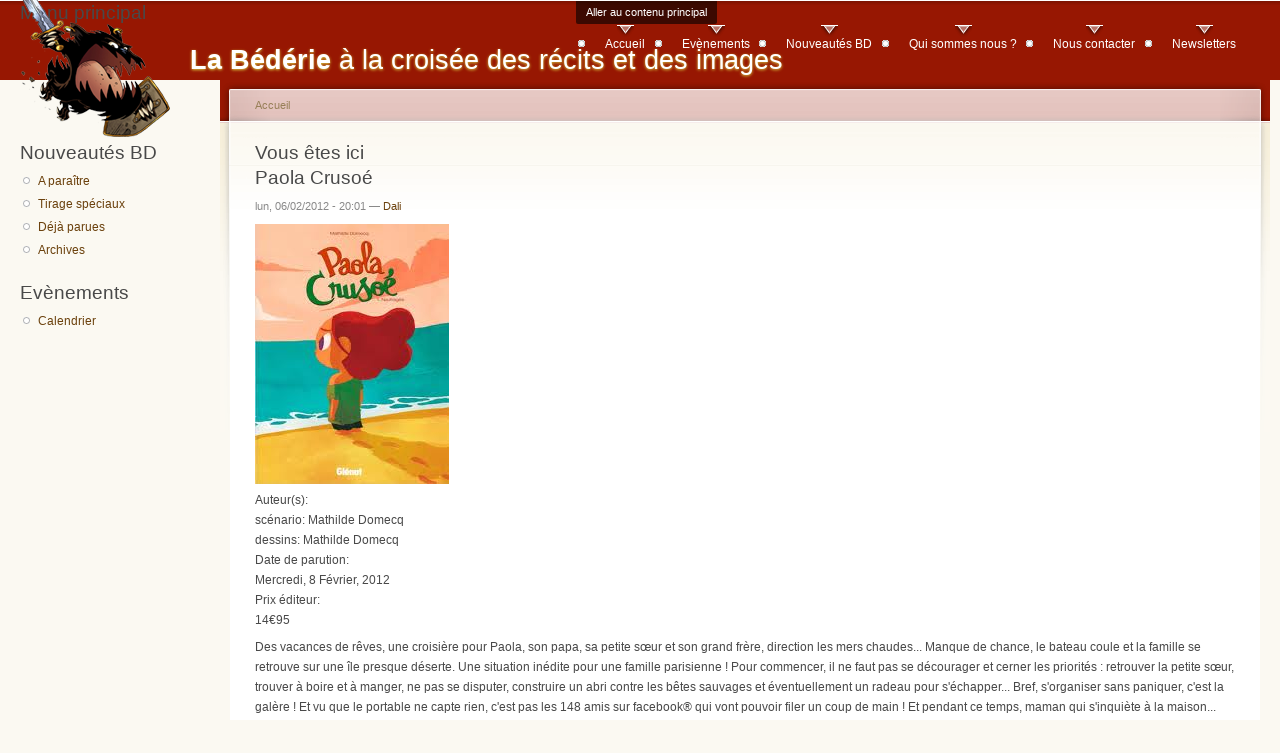

--- FILE ---
content_type: text/html; charset=utf-8
request_url: http://www.la-bederie.com/fichesbd/paola-crusoe
body_size: 6536
content:
<!DOCTYPE html PUBLIC "-//W3C//DTD XHTML+RDFa 1.0//EN"
  "http://www.w3.org/MarkUp/DTD/xhtml-rdfa-1.dtd">
<html xmlns="http://www.w3.org/1999/xhtml" xml:lang="fr" version="XHTML+RDFa 1.0" dir="ltr">

<head profile="http://www.w3.org/1999/xhtml/vocab">
  <meta http-equiv="Content-Type" content="text/html; charset=utf-8" />
<meta name="Generator" content="Drupal 7 (http://drupal.org)" />
<link rel="canonical" href="http://www.la-bederie.com/fichesbd/paola-crusoe" />
<link rel="canonical" href="/fichesbd/paola-crusoe" />
<link rel="shortlink" href="/node/516" />
<script src="https://www.google.com/recaptcha/api.js?hl=fr" async="async" defer="defer"></script>
<link rel="shortcut icon" href="http://www.la-bederie.com/sites/default/files/favicon.ico" type="image/vnd.microsoft.icon" />
  <title>Paola Crusoé | La Bédérie</title>
  <style type="text/css" media="all">
@import url("http://www.la-bederie.com/modules/system/system.base.css?t48ayq");
@import url("http://www.la-bederie.com/modules/system/system.menus.css?t48ayq");
@import url("http://www.la-bederie.com/modules/system/system.messages.css?t48ayq");
@import url("http://www.la-bederie.com/modules/system/system.theme.css?t48ayq");
</style>
<style type="text/css" media="all">
@import url("http://www.la-bederie.com/misc/ui/jquery.ui.core.css?t48ayq");
@import url("http://www.la-bederie.com/misc/ui/jquery.ui.theme.css?t48ayq");
@import url("http://www.la-bederie.com/misc/ui/jquery.ui.resizable.css?t48ayq");
@import url("http://www.la-bederie.com/misc/ui/jquery.ui.button.css?t48ayq");
@import url("http://www.la-bederie.com/misc/ui/jquery.ui.dialog.css?t48ayq");
@import url("http://www.la-bederie.com/sites/all/modules/media/css/media.css?t48ayq");
</style>
<style type="text/css" media="all">
@import url("http://www.la-bederie.com/modules/comment/comment.css?t48ayq");
@import url("http://www.la-bederie.com/sites/all/modules/date/date_repeat_field/date_repeat_field.css?t48ayq");
@import url("http://www.la-bederie.com/modules/field/theme/field.css?t48ayq");
@import url("http://www.la-bederie.com/modules/node/node.css?t48ayq");
@import url("http://www.la-bederie.com/modules/poll/poll.css?t48ayq");
@import url("http://www.la-bederie.com/modules/search/search.css?t48ayq");
@import url("http://www.la-bederie.com/modules/user/user.css?t48ayq");
@import url("http://www.la-bederie.com/sites/all/modules/calendar/css/calendar_multiday.css?t48ayq");
@import url("http://www.la-bederie.com/sites/all/modules/views/css/views.css?t48ayq");
@import url("http://www.la-bederie.com/sites/all/modules/media/modules/media_wysiwyg/css/media_wysiwyg.base.css?t48ayq");
</style>
<style type="text/css" media="all">
@import url("http://www.la-bederie.com/sites/all/modules/ctools/css/ctools.css?t48ayq");
@import url("http://www.la-bederie.com/sites/all/modules/panels/css/panels.css?t48ayq");
@import url("http://www.la-bederie.com/sites/all/modules/date/date_api/date.css?t48ayq");
@import url("http://www.la-bederie.com/sites/all/modules/wysiwyg/editors/css/tinymce-3.css?t48ayq");
@import url("http://www.la-bederie.com/modules/filter/filter.css?t48ayq");
</style>
<style type="text/css" media="all">
@import url("http://www.la-bederie.com/sites/default/files/color/garland-6a6015b1/style.css?t48ayq");
</style>
<style type="text/css" media="print">
@import url("http://www.la-bederie.com/themes/garland/print.css?t48ayq");
</style>

<!--[if lt IE 7]>
<link type="text/css" rel="stylesheet" href="http://www.la-bederie.com/themes/garland/fix-ie.css?t48ayq" media="all" />
<![endif]-->
  <script type="text/javascript" src="http://www.la-bederie.com/sites/default/files/js/js_YD9ro0PAqY25gGWrTki6TjRUG8TdokmmxjfqpNNfzVU.js"></script>
<script type="text/javascript" src="http://www.la-bederie.com/sites/default/files/js/js_G6ohtgSE-qYN0vdrOAxtY4-Faag_OzhX_oQAiudDRWs.js"></script>
<script type="text/javascript" src="http://www.la-bederie.com/sites/default/files/js/js_EMq_rgz4WdC5WOuF6eOWDaoaV8ecMOd_Ppyk3cUvwNk.js"></script>
<script type="text/javascript" src="http://www.la-bederie.com/sites/default/files/googleanalytics/js?t48ayq"></script>
<script type="text/javascript">
<!--//--><![CDATA[//><!--
window.dataLayer = window.dataLayer || [];function gtag(){dataLayer.push(arguments)};gtag("js", new Date());gtag("set", "developer_id.dMDhkMT", true);gtag("config", "UA-13046446-2", {"groups":"default","anonymize_ip":true});
//--><!]]>
</script>
<script type="text/javascript" src="http://www.la-bederie.com/sites/default/files/js/js_PtzyVeGAT46uZ0lMVgHBLuHKs_uMkpYepbM-OzexvSI.js"></script>
<script type="text/javascript" src="http://www.la-bederie.com/sites/all/libraries/tinymce/jscripts/tiny_mce/tiny_mce.js?t48ayq"></script>
<script type="text/javascript" src="http://www.la-bederie.com/sites/default/files/js/js_jxHMPtSxtfHLkWobvAsT8WTlM9cTmr8SP757VJCm0TY.js"></script>
<script type="text/javascript">
<!--//--><![CDATA[//><!--
jQuery.extend(Drupal.settings, {"basePath":"\/","pathPrefix":"","setHasJsCookie":0,"ajaxPageState":{"theme":"garland","theme_token":"U9qRU1FglAwlA5_2CSH_0aIkkKHYpiYkh6SWpe7ODNM","js":{"sites\/all\/modules\/wysiwyg\/wysiwyg.js":1,"misc\/jquery.js":1,"misc\/jquery-extend-3.4.0.js":1,"misc\/jquery-html-prefilter-3.5.0-backport.js":1,"misc\/jquery.once.js":1,"misc\/drupal.js":1,"misc\/ui\/jquery.ui.core.min.js":1,"misc\/ui\/jquery.ui.widget.min.js":1,"sites\/all\/modules\/media\/js\/media.core.js":1,"sites\/all\/modules\/wysiwyg\/wysiwyg.init.js":1,"misc\/ui\/jquery.ui.mouse.min.js":1,"misc\/ui\/jquery.ui.resizable.min.js":1,"misc\/ui\/jquery.ui.draggable.min.js":1,"misc\/ui\/jquery.ui.button.min.js":1,"misc\/ui\/jquery.ui.position.min.js":1,"misc\/ui\/jquery.ui.position-1.13.0-backport.js":1,"misc\/ui\/jquery.ui.dialog.min.js":1,"misc\/ui\/jquery.ui.dialog-1.13.0-backport.js":1,"sites\/all\/modules\/views\/js\/jquery.ui.dialog.patch.js":1,"sites\/all\/modules\/media\/js\/util\/json2.js":1,"sites\/all\/modules\/media\/js\/util\/ba-debug.min.js":1,"misc\/form.js":1,"misc\/form-single-submit.js":1,"public:\/\/languages\/fr_5mGdJvdDW9MUgy-f7DslNjKerZq_sxRv9hlTAPN6aus.js":1,"sites\/all\/modules\/captcha\/captcha.js":1,"sites\/all\/modules\/google_analytics\/googleanalytics.js":1,"http:\/\/www.la-bederie.com\/sites\/default\/files\/googleanalytics\/js?t48ayq":1,"0":1,"public:\/\/js\/wysiwyg\/wysiwyg_tinymce_VxxRIlcaFmzHlghU8SsOGCZd5TC_PCxyhQAlqydMALE.js":1,"sites\/all\/libraries\/tinymce\/jscripts\/tiny_mce\/tiny_mce.js":1,"sites\/all\/modules\/wysiwyg\/editors\/js\/tinymce-3.js":1,"sites\/all\/modules\/wysiwyg\/editors\/js\/none.js":1,"misc\/textarea.js":1,"sites\/all\/modules\/media\/js\/media.popups.js":1,"modules\/filter\/filter.js":1,"sites\/all\/modules\/media\/modules\/media_wysiwyg\/js\/media_wysiwyg.filter.js":1},"css":{"modules\/system\/system.base.css":1,"modules\/system\/system.menus.css":1,"modules\/system\/system.messages.css":1,"modules\/system\/system.theme.css":1,"misc\/ui\/jquery.ui.core.css":1,"misc\/ui\/jquery.ui.theme.css":1,"misc\/ui\/jquery.ui.resizable.css":1,"misc\/ui\/jquery.ui.button.css":1,"misc\/ui\/jquery.ui.dialog.css":1,"sites\/all\/modules\/media\/css\/media.css":1,"modules\/comment\/comment.css":1,"sites\/all\/modules\/date\/date_repeat_field\/date_repeat_field.css":1,"modules\/field\/theme\/field.css":1,"modules\/node\/node.css":1,"modules\/poll\/poll.css":1,"modules\/search\/search.css":1,"modules\/user\/user.css":1,"sites\/all\/modules\/calendar\/css\/calendar_multiday.css":1,"sites\/all\/modules\/views\/css\/views.css":1,"sites\/all\/modules\/media\/modules\/media_wysiwyg\/css\/media_wysiwyg.base.css":1,"sites\/all\/modules\/ctools\/css\/ctools.css":1,"sites\/all\/modules\/panels\/css\/panels.css":1,"sites\/all\/modules\/date\/date_api\/date.css":1,"sites\/all\/modules\/wysiwyg\/editors\/css\/tinymce-3.css":1,"modules\/filter\/filter.css":1,"themes\/garland\/style.css":1,"themes\/garland\/print.css":1,"themes\/garland\/fix-ie.css":1}},"googleanalytics":{"account":["UA-13046446-2"],"trackOutbound":1,"trackMailto":1,"trackDownload":1,"trackDownloadExtensions":"7z|aac|arc|arj|asf|asx|avi|bin|csv|doc(x|m)?|dot(x|m)?|exe|flv|gif|gz|gzip|hqx|jar|jpe?g|js|mp(2|3|4|e?g)|mov(ie)?|msi|msp|pdf|phps|png|ppt(x|m)?|pot(x|m)?|pps(x|m)?|ppam|sld(x|m)?|thmx|qtm?|ra(m|r)?|sea|sit|tar|tgz|torrent|txt|wav|wma|wmv|wpd|xls(x|m|b)?|xlt(x|m)|xlam|xml|z|zip"},"wysiwyg":{"configs":{"tinymce":{"format1":{"button_tile_map":true,"document_base_url":"\/","mode":"none","plugins":"paste","theme":"advanced","width":"100%","strict_loading_mode":true,"convert_urls":false,"entities":"160,nbsp,173,shy,8194,ensp,8195,emsp,8201,thinsp,8204,zwnj,8205,zwj,8206,lrm,8207,rlm","theme_advanced_toolbar_location":"top","apply_source_formatting":1,"convert_fonts_to_spans":1,"language":"fr","paste_auto_cleanup_on_paste":1,"preformatted":0,"remove_linebreaks":1,"theme_advanced_blockformats":"p,address,pre,h2,h3,h4,h5,h6,div","theme_advanced_resizing":1,"theme_advanced_statusbar_location":"bottom","theme_advanced_toolbar_align":"left","verify_html":true,"content_css":["https:\/\/la-bederie.com\/sites\/default\/files\/color\/garland-6a6015b1\/style.css?t48ayq","https:\/\/la-bederie.com\/themes\/garland\/fix-ie.css?t48ayq"],"extended_valid_elements":"","theme_advanced_resizing_use_cookie":false,"theme_advanced_buttons1":"bold,italic,underline,justifyleft,justifycenter,justifyright,justifyfull,bullist,numlist,undo,copy,paste,pastetext,pasteword","theme_advanced_buttons2":"","theme_advanced_buttons3":""}}},"plugins":[],"disable":"D\u00e9sactiver le texte riche","enable":"Activer le texte riche","ajaxToken":"xdqAVBtKufRTx91d6DVc425u2Znit_a8BpbE9qHA_E8","xss_url":"\/wysiwyg\/xss","triggers":{"edit-comment-body-und-0-value":{"field":"edit-comment-body-und-0-value","resizable":1,"select":"edit-comment-body-und-0-format--2","format1":{"editor":"tinymce","status":1,"toggle":1,"skip_summary":1}}}},"media":{"browserUrl":"\/media\/browser?render=media-popup","styleSelectorUrl":"\/media\/-media_id-\/format-form?render=media-popup","dialogOptions":{"dialogclass":"media-wrapper","modal":true,"draggable":false,"resizable":false,"minwidth":500,"width":670,"height":280,"position":"center","overlay":{"backgroundcolor":"#000000","opacity":0.4},"zindex":10000},"wysiwyg_allowed_attributes":["alt","title","height","width","hspace","vspace","border","align","style","class","id","usemap","data-picture-group","data-picture-align","data-picture-mapping","data-delta"],"img_alt_field":"field_file_image_alt_text","img_title_field":"field_file_image_title_text"},"mediaDoLinkText":true,"urlIsAjaxTrusted":{"\/comment\/reply\/516":true}});
//--><!]]>
</script>
</head>
<body class="html not-front not-logged-in one-sidebar sidebar-first page-node page-node- page-node-516 node-type-fichebd fluid-width" >
  <div id="skip-link">
    <a href="#main-content" class="element-invisible element-focusable">Aller au contenu principal</a>
  </div>
      
  <div id="wrapper">
    <div id="container" class="clearfix">

      <div id="header">
        <div id="logo-floater">
                              <div id="branding"><strong><a href="/">
                          <img src="http://www.la-bederie.com/sites/default/files/garland_logo.png" alt="La Bédérie à la croisée des récits et des images" title="La Bédérie à la croisée des récits et des images" id="logo" />
                        <span>La Bédérie</span> à la croisée des récits et des images            </a></strong></div>
                          </div>

        <h2 class="element-invisible">Menu principal</h2><ul class="links inline main-menu"><li class="menu-903 first"><a href="/" title="Page d&#039;accueil du site">Accueil</a></li>
<li class="menu-905"><a href="/evenements/calendrier%20" title="Evènements">Evènements</a></li>
<li class="menu-906"><a href="http://www.canalbd.net/la-bederie" title="Les nouveautés parues et à paraître">Nouveautés BD</a></li>
<li class="menu-907"><a href="/content/qui-sommes-nous" title="Un peu de blabla nous concernant">Qui sommes nous ?</a></li>
<li class="menu-502"><a href="/contact" title="Formulaire de contact">Nous contacter</a></li>
<li class="menu-2351 last"><a href="https://ssl.canalbd.net/la-bederie_lettreabo" title="La Grütletter">Newsletters</a></li>
</ul>              </div> <!-- /#header -->

              <div id="sidebar-first" class="sidebar">
            <div class="region region-sidebar-first">
    <div id="block-menu-menu-nouveautes-bd" class="block block-menu clearfix">

    <h2 class="title">Nouveautés BD</h2>
  
  <div class="content">
    <ul class="menu"><li class="first leaf"><a href="/nouveautes-bd/a-paraitre" title="Les nouveautés à paraître">A paraître</a></li>
<li class="leaf"><a href="/nouveautes-bd/tirages-speciaux" title="Tirages spéciaux">Tirage spéciaux</a></li>
<li class="leaf"><a href="/nouveautes-bd/parues" title="Les nouveautés déjà parues">Déjà parues</a></li>
<li class="last leaf"><a href="/nouveautes-bd/archives" title="Archives des nouveautés déjà parues">Archives</a></li>
</ul>  </div>
</div>
<div id="block-menu-menu-evenements" class="block block-menu clearfix">

    <h2 class="title">Evènements</h2>
  
  <div class="content">
    <ul class="menu"><li class="first last leaf"><a href="/evenements/calendrier" title="">Calendrier</a></li>
</ul>  </div>
</div>
  </div>
        </div>
      
      <div id="center"><div id="squeeze"><div class="right-corner"><div class="left-corner">
          <h2 class="element-invisible">Vous êtes ici</h2><div class="breadcrumb"><a href="/">Accueil</a></div>                    <a id="main-content"></a>
          <div id="tabs-wrapper" class="clearfix">                                <h1 class="with-tabs">Paola Crusoé</h1>
                              </div>                                                  <div class="clearfix">
              <div class="region region-content">
    <div id="block-system-main" class="block block-system clearfix">

    
  <div class="content">
    <div id="node-516" class="node node-fichebd">

  
      
      <span class="submitted">lun, 06/02/2012 - 20:01 — <a href="/users/dali" title="Voir le profil utilisateur." class="username">Dali</a></span>
  
  <div class="content clearfix">
    <div class="field field-name-field-couverture field-type-image field-label-hidden"><div class="field-items"><div class="field-item even"><img src="http://www.la-bederie.com/sites/default/files/couvertures/paola.jpg" alt="Couverture" title="Couverture" /></div></div></div><div class="field field-name-field-auteur field-type-text field-label-above"><div class="field-label">Auteur(s):&nbsp;</div><div class="field-items"><div class="field-item even">scénario: Mathilde Domecq</div><div class="field-item odd">dessins: Mathilde Domecq</div></div></div><div class="field field-name-field-date-parution field-type-datetime field-label-inline clearfix"><div class="field-label">Date de parution:&nbsp;</div><div class="field-items"><div class="field-item even"><span  class="date-display-single">Mercredi, 8 Février, 2012</span></div></div></div><div class="field field-name-field-prix-editeur field-type-text field-label-inline clearfix"><div class="field-label">Prix éditeur:&nbsp;</div><div class="field-items"><div class="field-item even">14€95</div></div></div><div class="field field-name-body field-type-text-with-summary field-label-hidden"><div class="field-items"><div class="field-item even"><p>Des vacances de rêves, une croisière pour Paola,  son papa, sa petite sœur et son grand frère, direction les mers  chaudes... Manque de chance, le bateau coule et la famille se retrouve  sur une île presque déserte. Une situation inédite pour une famille  parisienne ! Pour commencer, il ne faut pas se décourager et cerner les  priorités : retrouver la petite sœur, trouver à boire et à manger, ne  pas se disputer, construire un abri contre les bêtes sauvages et  éventuellement un radeau pour s'échapper... Bref, s'organiser sans  paniquer, c'est la galère ! Et vu que le portable ne capte rien, c'est  pas les 148 amis sur facebook® qui vont pouvoir filer un coup de main !  Et pendant ce temps, maman qui s'inquiète à la maison...<br />
Mathilde  Domecq, l'auteur du savoureux Basile et Melba (série couronnée par de  nombreux prix) impulse à cette histoire de naufragés des temps modernes  une créativité ébouriffante, une émotion triomphante et un grand et beau  moment de chaleur humaine.</p>
</div></div></div>  </div>

  <div class="clearfix">
          <div class="links"><ul class="links inline"><li class="calendar_link first last"><a href="/evenements/calendrier" title="Voir le calendrier.">Calendrier</a></li>
</ul></div>
    
    <div id="comments" class="comment-wrapper">
  
  
      <h2 class="title comment-form">Ajouter un commentaire</h2>
    <form class="comment-form" action="/comment/reply/516" method="post" id="comment-form" accept-charset="UTF-8"><div><div class="form-item form-type-textfield form-item-name">
  <label for="edit-name">Votre nom </label>
 <input type="text" id="edit-name" name="name" value="" size="30" maxlength="60" class="form-text" />
</div>
<div class="form-item form-type-textfield form-item-subject">
  <label for="edit-subject">Sujet </label>
 <input type="text" id="edit-subject" name="subject" value="" size="60" maxlength="64" class="form-text" />
</div>
<div class="field-type-text-long field-name-comment-body field-widget-text-textarea form-wrapper" id="edit-comment-body"><div id="comment-body-add-more-wrapper"><div class="text-format-wrapper"><div class="form-item form-type-textarea form-item-comment-body-und-0-value">
  <label for="edit-comment-body-und-0-value">Commentaire <span class="form-required" title="Ce champ est obligatoire.">*</span></label>
 <div class="form-textarea-wrapper resizable"><textarea class="text-full wysiwyg form-textarea required" id="edit-comment-body-und-0-value" name="comment_body[und][0][value]" cols="60" rows="5"></textarea></div>
</div>
<fieldset class="filter-wrapper form-wrapper" id="edit-comment-body-und-0-format"><div class="fieldset-wrapper"><div class="filter-help form-wrapper" id="edit-comment-body-und-0-format-help"><p><a href="/filter/tips" target="_blank">Plus d&#039;information sur les formats de texte</a></p></div><div class="form-item form-type-select form-item-comment-body-und-0-format">
  <label for="edit-comment-body-und-0-format--2">Format de texte </label>
 <select class="filter-list form-select" id="edit-comment-body-und-0-format--2" name="comment_body[und][0][format]"><option value="1" selected="selected">Filtered HTML</option><option value="3">Plain text</option></select>
</div>
<div class="filter-guidelines form-wrapper" id="edit-comment-body-und-0-format-guidelines"><div class="filter-guidelines-item filter-guidelines-1"><h3>Filtered HTML</h3><ul class="tips"><li>Les adresses de pages web et de courriels sont transformées en liens automatiquement.</li><li>Tags HTML autorisés : &lt;a&gt; &lt;em&gt; &lt;strong&gt; &lt;cite&gt; &lt;blockquote&gt; &lt;code&gt; &lt;ul&gt; &lt;ol&gt; &lt;li&gt; &lt;dl&gt; &lt;dt&gt; &lt;dd&gt;</li><li>Les lignes et les paragraphes vont à la ligne automatiquement.</li></ul></div><div class="filter-guidelines-item filter-guidelines-3"><h3>Plain text</h3><ul class="tips"><li>Aucune balise HTML autorisée.</li><li>Les adresses de pages web et de courriels sont transformées en liens automatiquement.</li><li>Les lignes et les paragraphes vont à la ligne automatiquement.</li></ul></div></div></div></fieldset>
</div>
</div></div><input type="hidden" name="form_build_id" value="form-p9MS5ioefdPGaJpEQmXSSTOat-AV0WmuMIT6RJU8-9A" />
<input type="hidden" name="form_id" value="comment_node_fichebd_form" />
<div class="captcha"><input type="hidden" name="captcha_sid" value="605018" />
<input type="hidden" name="captcha_token" value="0e4e960863f29ea601e30fa3f59e99e6" />
<input type="hidden" name="captcha_response" value="Google no captcha" />
<div class="g-recaptcha" data-sitekey="6LeXheESAAAAAAZZqP5n89qklT0m8HVnIisY019Z" data-theme="light" data-type="image"></div><input type="hidden" name="captcha_cacheable" value="1" />
</div><div class="form-actions form-wrapper" id="edit-actions"><input type="submit" id="edit-preview" name="op" value="Aperçu" class="form-submit" /></div></div></form>  </div>
  </div>

</div>
  </div>
</div>
  </div>
          </div>
                          </div></div></div></div> <!-- /.left-corner, /.right-corner, /#squeeze, /#center -->

      
    </div> <!-- /#container -->
  </div> <!-- /#wrapper -->
  <script type="text/javascript" src="http://www.la-bederie.com/sites/default/files/js/js_wVjcnk1fkkMQZwHnB04KRt_avAJRa0clUXsc0ZGhCco.js"></script>
</body>
</html>


--- FILE ---
content_type: text/html; charset=utf-8
request_url: https://www.google.com/recaptcha/api2/anchor?ar=1&k=6LeXheESAAAAAAZZqP5n89qklT0m8HVnIisY019Z&co=aHR0cDovL3d3dy5sYS1iZWRlcmllLmNvbTo4MA..&hl=fr&type=image&v=PoyoqOPhxBO7pBk68S4YbpHZ&theme=light&size=normal&anchor-ms=20000&execute-ms=30000&cb=wh6rbbguq8jo
body_size: 49444
content:
<!DOCTYPE HTML><html dir="ltr" lang="fr"><head><meta http-equiv="Content-Type" content="text/html; charset=UTF-8">
<meta http-equiv="X-UA-Compatible" content="IE=edge">
<title>reCAPTCHA</title>
<style type="text/css">
/* cyrillic-ext */
@font-face {
  font-family: 'Roboto';
  font-style: normal;
  font-weight: 400;
  font-stretch: 100%;
  src: url(//fonts.gstatic.com/s/roboto/v48/KFO7CnqEu92Fr1ME7kSn66aGLdTylUAMa3GUBHMdazTgWw.woff2) format('woff2');
  unicode-range: U+0460-052F, U+1C80-1C8A, U+20B4, U+2DE0-2DFF, U+A640-A69F, U+FE2E-FE2F;
}
/* cyrillic */
@font-face {
  font-family: 'Roboto';
  font-style: normal;
  font-weight: 400;
  font-stretch: 100%;
  src: url(//fonts.gstatic.com/s/roboto/v48/KFO7CnqEu92Fr1ME7kSn66aGLdTylUAMa3iUBHMdazTgWw.woff2) format('woff2');
  unicode-range: U+0301, U+0400-045F, U+0490-0491, U+04B0-04B1, U+2116;
}
/* greek-ext */
@font-face {
  font-family: 'Roboto';
  font-style: normal;
  font-weight: 400;
  font-stretch: 100%;
  src: url(//fonts.gstatic.com/s/roboto/v48/KFO7CnqEu92Fr1ME7kSn66aGLdTylUAMa3CUBHMdazTgWw.woff2) format('woff2');
  unicode-range: U+1F00-1FFF;
}
/* greek */
@font-face {
  font-family: 'Roboto';
  font-style: normal;
  font-weight: 400;
  font-stretch: 100%;
  src: url(//fonts.gstatic.com/s/roboto/v48/KFO7CnqEu92Fr1ME7kSn66aGLdTylUAMa3-UBHMdazTgWw.woff2) format('woff2');
  unicode-range: U+0370-0377, U+037A-037F, U+0384-038A, U+038C, U+038E-03A1, U+03A3-03FF;
}
/* math */
@font-face {
  font-family: 'Roboto';
  font-style: normal;
  font-weight: 400;
  font-stretch: 100%;
  src: url(//fonts.gstatic.com/s/roboto/v48/KFO7CnqEu92Fr1ME7kSn66aGLdTylUAMawCUBHMdazTgWw.woff2) format('woff2');
  unicode-range: U+0302-0303, U+0305, U+0307-0308, U+0310, U+0312, U+0315, U+031A, U+0326-0327, U+032C, U+032F-0330, U+0332-0333, U+0338, U+033A, U+0346, U+034D, U+0391-03A1, U+03A3-03A9, U+03B1-03C9, U+03D1, U+03D5-03D6, U+03F0-03F1, U+03F4-03F5, U+2016-2017, U+2034-2038, U+203C, U+2040, U+2043, U+2047, U+2050, U+2057, U+205F, U+2070-2071, U+2074-208E, U+2090-209C, U+20D0-20DC, U+20E1, U+20E5-20EF, U+2100-2112, U+2114-2115, U+2117-2121, U+2123-214F, U+2190, U+2192, U+2194-21AE, U+21B0-21E5, U+21F1-21F2, U+21F4-2211, U+2213-2214, U+2216-22FF, U+2308-230B, U+2310, U+2319, U+231C-2321, U+2336-237A, U+237C, U+2395, U+239B-23B7, U+23D0, U+23DC-23E1, U+2474-2475, U+25AF, U+25B3, U+25B7, U+25BD, U+25C1, U+25CA, U+25CC, U+25FB, U+266D-266F, U+27C0-27FF, U+2900-2AFF, U+2B0E-2B11, U+2B30-2B4C, U+2BFE, U+3030, U+FF5B, U+FF5D, U+1D400-1D7FF, U+1EE00-1EEFF;
}
/* symbols */
@font-face {
  font-family: 'Roboto';
  font-style: normal;
  font-weight: 400;
  font-stretch: 100%;
  src: url(//fonts.gstatic.com/s/roboto/v48/KFO7CnqEu92Fr1ME7kSn66aGLdTylUAMaxKUBHMdazTgWw.woff2) format('woff2');
  unicode-range: U+0001-000C, U+000E-001F, U+007F-009F, U+20DD-20E0, U+20E2-20E4, U+2150-218F, U+2190, U+2192, U+2194-2199, U+21AF, U+21E6-21F0, U+21F3, U+2218-2219, U+2299, U+22C4-22C6, U+2300-243F, U+2440-244A, U+2460-24FF, U+25A0-27BF, U+2800-28FF, U+2921-2922, U+2981, U+29BF, U+29EB, U+2B00-2BFF, U+4DC0-4DFF, U+FFF9-FFFB, U+10140-1018E, U+10190-1019C, U+101A0, U+101D0-101FD, U+102E0-102FB, U+10E60-10E7E, U+1D2C0-1D2D3, U+1D2E0-1D37F, U+1F000-1F0FF, U+1F100-1F1AD, U+1F1E6-1F1FF, U+1F30D-1F30F, U+1F315, U+1F31C, U+1F31E, U+1F320-1F32C, U+1F336, U+1F378, U+1F37D, U+1F382, U+1F393-1F39F, U+1F3A7-1F3A8, U+1F3AC-1F3AF, U+1F3C2, U+1F3C4-1F3C6, U+1F3CA-1F3CE, U+1F3D4-1F3E0, U+1F3ED, U+1F3F1-1F3F3, U+1F3F5-1F3F7, U+1F408, U+1F415, U+1F41F, U+1F426, U+1F43F, U+1F441-1F442, U+1F444, U+1F446-1F449, U+1F44C-1F44E, U+1F453, U+1F46A, U+1F47D, U+1F4A3, U+1F4B0, U+1F4B3, U+1F4B9, U+1F4BB, U+1F4BF, U+1F4C8-1F4CB, U+1F4D6, U+1F4DA, U+1F4DF, U+1F4E3-1F4E6, U+1F4EA-1F4ED, U+1F4F7, U+1F4F9-1F4FB, U+1F4FD-1F4FE, U+1F503, U+1F507-1F50B, U+1F50D, U+1F512-1F513, U+1F53E-1F54A, U+1F54F-1F5FA, U+1F610, U+1F650-1F67F, U+1F687, U+1F68D, U+1F691, U+1F694, U+1F698, U+1F6AD, U+1F6B2, U+1F6B9-1F6BA, U+1F6BC, U+1F6C6-1F6CF, U+1F6D3-1F6D7, U+1F6E0-1F6EA, U+1F6F0-1F6F3, U+1F6F7-1F6FC, U+1F700-1F7FF, U+1F800-1F80B, U+1F810-1F847, U+1F850-1F859, U+1F860-1F887, U+1F890-1F8AD, U+1F8B0-1F8BB, U+1F8C0-1F8C1, U+1F900-1F90B, U+1F93B, U+1F946, U+1F984, U+1F996, U+1F9E9, U+1FA00-1FA6F, U+1FA70-1FA7C, U+1FA80-1FA89, U+1FA8F-1FAC6, U+1FACE-1FADC, U+1FADF-1FAE9, U+1FAF0-1FAF8, U+1FB00-1FBFF;
}
/* vietnamese */
@font-face {
  font-family: 'Roboto';
  font-style: normal;
  font-weight: 400;
  font-stretch: 100%;
  src: url(//fonts.gstatic.com/s/roboto/v48/KFO7CnqEu92Fr1ME7kSn66aGLdTylUAMa3OUBHMdazTgWw.woff2) format('woff2');
  unicode-range: U+0102-0103, U+0110-0111, U+0128-0129, U+0168-0169, U+01A0-01A1, U+01AF-01B0, U+0300-0301, U+0303-0304, U+0308-0309, U+0323, U+0329, U+1EA0-1EF9, U+20AB;
}
/* latin-ext */
@font-face {
  font-family: 'Roboto';
  font-style: normal;
  font-weight: 400;
  font-stretch: 100%;
  src: url(//fonts.gstatic.com/s/roboto/v48/KFO7CnqEu92Fr1ME7kSn66aGLdTylUAMa3KUBHMdazTgWw.woff2) format('woff2');
  unicode-range: U+0100-02BA, U+02BD-02C5, U+02C7-02CC, U+02CE-02D7, U+02DD-02FF, U+0304, U+0308, U+0329, U+1D00-1DBF, U+1E00-1E9F, U+1EF2-1EFF, U+2020, U+20A0-20AB, U+20AD-20C0, U+2113, U+2C60-2C7F, U+A720-A7FF;
}
/* latin */
@font-face {
  font-family: 'Roboto';
  font-style: normal;
  font-weight: 400;
  font-stretch: 100%;
  src: url(//fonts.gstatic.com/s/roboto/v48/KFO7CnqEu92Fr1ME7kSn66aGLdTylUAMa3yUBHMdazQ.woff2) format('woff2');
  unicode-range: U+0000-00FF, U+0131, U+0152-0153, U+02BB-02BC, U+02C6, U+02DA, U+02DC, U+0304, U+0308, U+0329, U+2000-206F, U+20AC, U+2122, U+2191, U+2193, U+2212, U+2215, U+FEFF, U+FFFD;
}
/* cyrillic-ext */
@font-face {
  font-family: 'Roboto';
  font-style: normal;
  font-weight: 500;
  font-stretch: 100%;
  src: url(//fonts.gstatic.com/s/roboto/v48/KFO7CnqEu92Fr1ME7kSn66aGLdTylUAMa3GUBHMdazTgWw.woff2) format('woff2');
  unicode-range: U+0460-052F, U+1C80-1C8A, U+20B4, U+2DE0-2DFF, U+A640-A69F, U+FE2E-FE2F;
}
/* cyrillic */
@font-face {
  font-family: 'Roboto';
  font-style: normal;
  font-weight: 500;
  font-stretch: 100%;
  src: url(//fonts.gstatic.com/s/roboto/v48/KFO7CnqEu92Fr1ME7kSn66aGLdTylUAMa3iUBHMdazTgWw.woff2) format('woff2');
  unicode-range: U+0301, U+0400-045F, U+0490-0491, U+04B0-04B1, U+2116;
}
/* greek-ext */
@font-face {
  font-family: 'Roboto';
  font-style: normal;
  font-weight: 500;
  font-stretch: 100%;
  src: url(//fonts.gstatic.com/s/roboto/v48/KFO7CnqEu92Fr1ME7kSn66aGLdTylUAMa3CUBHMdazTgWw.woff2) format('woff2');
  unicode-range: U+1F00-1FFF;
}
/* greek */
@font-face {
  font-family: 'Roboto';
  font-style: normal;
  font-weight: 500;
  font-stretch: 100%;
  src: url(//fonts.gstatic.com/s/roboto/v48/KFO7CnqEu92Fr1ME7kSn66aGLdTylUAMa3-UBHMdazTgWw.woff2) format('woff2');
  unicode-range: U+0370-0377, U+037A-037F, U+0384-038A, U+038C, U+038E-03A1, U+03A3-03FF;
}
/* math */
@font-face {
  font-family: 'Roboto';
  font-style: normal;
  font-weight: 500;
  font-stretch: 100%;
  src: url(//fonts.gstatic.com/s/roboto/v48/KFO7CnqEu92Fr1ME7kSn66aGLdTylUAMawCUBHMdazTgWw.woff2) format('woff2');
  unicode-range: U+0302-0303, U+0305, U+0307-0308, U+0310, U+0312, U+0315, U+031A, U+0326-0327, U+032C, U+032F-0330, U+0332-0333, U+0338, U+033A, U+0346, U+034D, U+0391-03A1, U+03A3-03A9, U+03B1-03C9, U+03D1, U+03D5-03D6, U+03F0-03F1, U+03F4-03F5, U+2016-2017, U+2034-2038, U+203C, U+2040, U+2043, U+2047, U+2050, U+2057, U+205F, U+2070-2071, U+2074-208E, U+2090-209C, U+20D0-20DC, U+20E1, U+20E5-20EF, U+2100-2112, U+2114-2115, U+2117-2121, U+2123-214F, U+2190, U+2192, U+2194-21AE, U+21B0-21E5, U+21F1-21F2, U+21F4-2211, U+2213-2214, U+2216-22FF, U+2308-230B, U+2310, U+2319, U+231C-2321, U+2336-237A, U+237C, U+2395, U+239B-23B7, U+23D0, U+23DC-23E1, U+2474-2475, U+25AF, U+25B3, U+25B7, U+25BD, U+25C1, U+25CA, U+25CC, U+25FB, U+266D-266F, U+27C0-27FF, U+2900-2AFF, U+2B0E-2B11, U+2B30-2B4C, U+2BFE, U+3030, U+FF5B, U+FF5D, U+1D400-1D7FF, U+1EE00-1EEFF;
}
/* symbols */
@font-face {
  font-family: 'Roboto';
  font-style: normal;
  font-weight: 500;
  font-stretch: 100%;
  src: url(//fonts.gstatic.com/s/roboto/v48/KFO7CnqEu92Fr1ME7kSn66aGLdTylUAMaxKUBHMdazTgWw.woff2) format('woff2');
  unicode-range: U+0001-000C, U+000E-001F, U+007F-009F, U+20DD-20E0, U+20E2-20E4, U+2150-218F, U+2190, U+2192, U+2194-2199, U+21AF, U+21E6-21F0, U+21F3, U+2218-2219, U+2299, U+22C4-22C6, U+2300-243F, U+2440-244A, U+2460-24FF, U+25A0-27BF, U+2800-28FF, U+2921-2922, U+2981, U+29BF, U+29EB, U+2B00-2BFF, U+4DC0-4DFF, U+FFF9-FFFB, U+10140-1018E, U+10190-1019C, U+101A0, U+101D0-101FD, U+102E0-102FB, U+10E60-10E7E, U+1D2C0-1D2D3, U+1D2E0-1D37F, U+1F000-1F0FF, U+1F100-1F1AD, U+1F1E6-1F1FF, U+1F30D-1F30F, U+1F315, U+1F31C, U+1F31E, U+1F320-1F32C, U+1F336, U+1F378, U+1F37D, U+1F382, U+1F393-1F39F, U+1F3A7-1F3A8, U+1F3AC-1F3AF, U+1F3C2, U+1F3C4-1F3C6, U+1F3CA-1F3CE, U+1F3D4-1F3E0, U+1F3ED, U+1F3F1-1F3F3, U+1F3F5-1F3F7, U+1F408, U+1F415, U+1F41F, U+1F426, U+1F43F, U+1F441-1F442, U+1F444, U+1F446-1F449, U+1F44C-1F44E, U+1F453, U+1F46A, U+1F47D, U+1F4A3, U+1F4B0, U+1F4B3, U+1F4B9, U+1F4BB, U+1F4BF, U+1F4C8-1F4CB, U+1F4D6, U+1F4DA, U+1F4DF, U+1F4E3-1F4E6, U+1F4EA-1F4ED, U+1F4F7, U+1F4F9-1F4FB, U+1F4FD-1F4FE, U+1F503, U+1F507-1F50B, U+1F50D, U+1F512-1F513, U+1F53E-1F54A, U+1F54F-1F5FA, U+1F610, U+1F650-1F67F, U+1F687, U+1F68D, U+1F691, U+1F694, U+1F698, U+1F6AD, U+1F6B2, U+1F6B9-1F6BA, U+1F6BC, U+1F6C6-1F6CF, U+1F6D3-1F6D7, U+1F6E0-1F6EA, U+1F6F0-1F6F3, U+1F6F7-1F6FC, U+1F700-1F7FF, U+1F800-1F80B, U+1F810-1F847, U+1F850-1F859, U+1F860-1F887, U+1F890-1F8AD, U+1F8B0-1F8BB, U+1F8C0-1F8C1, U+1F900-1F90B, U+1F93B, U+1F946, U+1F984, U+1F996, U+1F9E9, U+1FA00-1FA6F, U+1FA70-1FA7C, U+1FA80-1FA89, U+1FA8F-1FAC6, U+1FACE-1FADC, U+1FADF-1FAE9, U+1FAF0-1FAF8, U+1FB00-1FBFF;
}
/* vietnamese */
@font-face {
  font-family: 'Roboto';
  font-style: normal;
  font-weight: 500;
  font-stretch: 100%;
  src: url(//fonts.gstatic.com/s/roboto/v48/KFO7CnqEu92Fr1ME7kSn66aGLdTylUAMa3OUBHMdazTgWw.woff2) format('woff2');
  unicode-range: U+0102-0103, U+0110-0111, U+0128-0129, U+0168-0169, U+01A0-01A1, U+01AF-01B0, U+0300-0301, U+0303-0304, U+0308-0309, U+0323, U+0329, U+1EA0-1EF9, U+20AB;
}
/* latin-ext */
@font-face {
  font-family: 'Roboto';
  font-style: normal;
  font-weight: 500;
  font-stretch: 100%;
  src: url(//fonts.gstatic.com/s/roboto/v48/KFO7CnqEu92Fr1ME7kSn66aGLdTylUAMa3KUBHMdazTgWw.woff2) format('woff2');
  unicode-range: U+0100-02BA, U+02BD-02C5, U+02C7-02CC, U+02CE-02D7, U+02DD-02FF, U+0304, U+0308, U+0329, U+1D00-1DBF, U+1E00-1E9F, U+1EF2-1EFF, U+2020, U+20A0-20AB, U+20AD-20C0, U+2113, U+2C60-2C7F, U+A720-A7FF;
}
/* latin */
@font-face {
  font-family: 'Roboto';
  font-style: normal;
  font-weight: 500;
  font-stretch: 100%;
  src: url(//fonts.gstatic.com/s/roboto/v48/KFO7CnqEu92Fr1ME7kSn66aGLdTylUAMa3yUBHMdazQ.woff2) format('woff2');
  unicode-range: U+0000-00FF, U+0131, U+0152-0153, U+02BB-02BC, U+02C6, U+02DA, U+02DC, U+0304, U+0308, U+0329, U+2000-206F, U+20AC, U+2122, U+2191, U+2193, U+2212, U+2215, U+FEFF, U+FFFD;
}
/* cyrillic-ext */
@font-face {
  font-family: 'Roboto';
  font-style: normal;
  font-weight: 900;
  font-stretch: 100%;
  src: url(//fonts.gstatic.com/s/roboto/v48/KFO7CnqEu92Fr1ME7kSn66aGLdTylUAMa3GUBHMdazTgWw.woff2) format('woff2');
  unicode-range: U+0460-052F, U+1C80-1C8A, U+20B4, U+2DE0-2DFF, U+A640-A69F, U+FE2E-FE2F;
}
/* cyrillic */
@font-face {
  font-family: 'Roboto';
  font-style: normal;
  font-weight: 900;
  font-stretch: 100%;
  src: url(//fonts.gstatic.com/s/roboto/v48/KFO7CnqEu92Fr1ME7kSn66aGLdTylUAMa3iUBHMdazTgWw.woff2) format('woff2');
  unicode-range: U+0301, U+0400-045F, U+0490-0491, U+04B0-04B1, U+2116;
}
/* greek-ext */
@font-face {
  font-family: 'Roboto';
  font-style: normal;
  font-weight: 900;
  font-stretch: 100%;
  src: url(//fonts.gstatic.com/s/roboto/v48/KFO7CnqEu92Fr1ME7kSn66aGLdTylUAMa3CUBHMdazTgWw.woff2) format('woff2');
  unicode-range: U+1F00-1FFF;
}
/* greek */
@font-face {
  font-family: 'Roboto';
  font-style: normal;
  font-weight: 900;
  font-stretch: 100%;
  src: url(//fonts.gstatic.com/s/roboto/v48/KFO7CnqEu92Fr1ME7kSn66aGLdTylUAMa3-UBHMdazTgWw.woff2) format('woff2');
  unicode-range: U+0370-0377, U+037A-037F, U+0384-038A, U+038C, U+038E-03A1, U+03A3-03FF;
}
/* math */
@font-face {
  font-family: 'Roboto';
  font-style: normal;
  font-weight: 900;
  font-stretch: 100%;
  src: url(//fonts.gstatic.com/s/roboto/v48/KFO7CnqEu92Fr1ME7kSn66aGLdTylUAMawCUBHMdazTgWw.woff2) format('woff2');
  unicode-range: U+0302-0303, U+0305, U+0307-0308, U+0310, U+0312, U+0315, U+031A, U+0326-0327, U+032C, U+032F-0330, U+0332-0333, U+0338, U+033A, U+0346, U+034D, U+0391-03A1, U+03A3-03A9, U+03B1-03C9, U+03D1, U+03D5-03D6, U+03F0-03F1, U+03F4-03F5, U+2016-2017, U+2034-2038, U+203C, U+2040, U+2043, U+2047, U+2050, U+2057, U+205F, U+2070-2071, U+2074-208E, U+2090-209C, U+20D0-20DC, U+20E1, U+20E5-20EF, U+2100-2112, U+2114-2115, U+2117-2121, U+2123-214F, U+2190, U+2192, U+2194-21AE, U+21B0-21E5, U+21F1-21F2, U+21F4-2211, U+2213-2214, U+2216-22FF, U+2308-230B, U+2310, U+2319, U+231C-2321, U+2336-237A, U+237C, U+2395, U+239B-23B7, U+23D0, U+23DC-23E1, U+2474-2475, U+25AF, U+25B3, U+25B7, U+25BD, U+25C1, U+25CA, U+25CC, U+25FB, U+266D-266F, U+27C0-27FF, U+2900-2AFF, U+2B0E-2B11, U+2B30-2B4C, U+2BFE, U+3030, U+FF5B, U+FF5D, U+1D400-1D7FF, U+1EE00-1EEFF;
}
/* symbols */
@font-face {
  font-family: 'Roboto';
  font-style: normal;
  font-weight: 900;
  font-stretch: 100%;
  src: url(//fonts.gstatic.com/s/roboto/v48/KFO7CnqEu92Fr1ME7kSn66aGLdTylUAMaxKUBHMdazTgWw.woff2) format('woff2');
  unicode-range: U+0001-000C, U+000E-001F, U+007F-009F, U+20DD-20E0, U+20E2-20E4, U+2150-218F, U+2190, U+2192, U+2194-2199, U+21AF, U+21E6-21F0, U+21F3, U+2218-2219, U+2299, U+22C4-22C6, U+2300-243F, U+2440-244A, U+2460-24FF, U+25A0-27BF, U+2800-28FF, U+2921-2922, U+2981, U+29BF, U+29EB, U+2B00-2BFF, U+4DC0-4DFF, U+FFF9-FFFB, U+10140-1018E, U+10190-1019C, U+101A0, U+101D0-101FD, U+102E0-102FB, U+10E60-10E7E, U+1D2C0-1D2D3, U+1D2E0-1D37F, U+1F000-1F0FF, U+1F100-1F1AD, U+1F1E6-1F1FF, U+1F30D-1F30F, U+1F315, U+1F31C, U+1F31E, U+1F320-1F32C, U+1F336, U+1F378, U+1F37D, U+1F382, U+1F393-1F39F, U+1F3A7-1F3A8, U+1F3AC-1F3AF, U+1F3C2, U+1F3C4-1F3C6, U+1F3CA-1F3CE, U+1F3D4-1F3E0, U+1F3ED, U+1F3F1-1F3F3, U+1F3F5-1F3F7, U+1F408, U+1F415, U+1F41F, U+1F426, U+1F43F, U+1F441-1F442, U+1F444, U+1F446-1F449, U+1F44C-1F44E, U+1F453, U+1F46A, U+1F47D, U+1F4A3, U+1F4B0, U+1F4B3, U+1F4B9, U+1F4BB, U+1F4BF, U+1F4C8-1F4CB, U+1F4D6, U+1F4DA, U+1F4DF, U+1F4E3-1F4E6, U+1F4EA-1F4ED, U+1F4F7, U+1F4F9-1F4FB, U+1F4FD-1F4FE, U+1F503, U+1F507-1F50B, U+1F50D, U+1F512-1F513, U+1F53E-1F54A, U+1F54F-1F5FA, U+1F610, U+1F650-1F67F, U+1F687, U+1F68D, U+1F691, U+1F694, U+1F698, U+1F6AD, U+1F6B2, U+1F6B9-1F6BA, U+1F6BC, U+1F6C6-1F6CF, U+1F6D3-1F6D7, U+1F6E0-1F6EA, U+1F6F0-1F6F3, U+1F6F7-1F6FC, U+1F700-1F7FF, U+1F800-1F80B, U+1F810-1F847, U+1F850-1F859, U+1F860-1F887, U+1F890-1F8AD, U+1F8B0-1F8BB, U+1F8C0-1F8C1, U+1F900-1F90B, U+1F93B, U+1F946, U+1F984, U+1F996, U+1F9E9, U+1FA00-1FA6F, U+1FA70-1FA7C, U+1FA80-1FA89, U+1FA8F-1FAC6, U+1FACE-1FADC, U+1FADF-1FAE9, U+1FAF0-1FAF8, U+1FB00-1FBFF;
}
/* vietnamese */
@font-face {
  font-family: 'Roboto';
  font-style: normal;
  font-weight: 900;
  font-stretch: 100%;
  src: url(//fonts.gstatic.com/s/roboto/v48/KFO7CnqEu92Fr1ME7kSn66aGLdTylUAMa3OUBHMdazTgWw.woff2) format('woff2');
  unicode-range: U+0102-0103, U+0110-0111, U+0128-0129, U+0168-0169, U+01A0-01A1, U+01AF-01B0, U+0300-0301, U+0303-0304, U+0308-0309, U+0323, U+0329, U+1EA0-1EF9, U+20AB;
}
/* latin-ext */
@font-face {
  font-family: 'Roboto';
  font-style: normal;
  font-weight: 900;
  font-stretch: 100%;
  src: url(//fonts.gstatic.com/s/roboto/v48/KFO7CnqEu92Fr1ME7kSn66aGLdTylUAMa3KUBHMdazTgWw.woff2) format('woff2');
  unicode-range: U+0100-02BA, U+02BD-02C5, U+02C7-02CC, U+02CE-02D7, U+02DD-02FF, U+0304, U+0308, U+0329, U+1D00-1DBF, U+1E00-1E9F, U+1EF2-1EFF, U+2020, U+20A0-20AB, U+20AD-20C0, U+2113, U+2C60-2C7F, U+A720-A7FF;
}
/* latin */
@font-face {
  font-family: 'Roboto';
  font-style: normal;
  font-weight: 900;
  font-stretch: 100%;
  src: url(//fonts.gstatic.com/s/roboto/v48/KFO7CnqEu92Fr1ME7kSn66aGLdTylUAMa3yUBHMdazQ.woff2) format('woff2');
  unicode-range: U+0000-00FF, U+0131, U+0152-0153, U+02BB-02BC, U+02C6, U+02DA, U+02DC, U+0304, U+0308, U+0329, U+2000-206F, U+20AC, U+2122, U+2191, U+2193, U+2212, U+2215, U+FEFF, U+FFFD;
}

</style>
<link rel="stylesheet" type="text/css" href="https://www.gstatic.com/recaptcha/releases/PoyoqOPhxBO7pBk68S4YbpHZ/styles__ltr.css">
<script nonce="z1G11WNnJBUs6f_WKoskjg" type="text/javascript">window['__recaptcha_api'] = 'https://www.google.com/recaptcha/api2/';</script>
<script type="text/javascript" src="https://www.gstatic.com/recaptcha/releases/PoyoqOPhxBO7pBk68S4YbpHZ/recaptcha__fr.js" nonce="z1G11WNnJBUs6f_WKoskjg">
      
    </script></head>
<body><div id="rc-anchor-alert" class="rc-anchor-alert"></div>
<input type="hidden" id="recaptcha-token" value="[base64]">
<script type="text/javascript" nonce="z1G11WNnJBUs6f_WKoskjg">
      recaptcha.anchor.Main.init("[\x22ainput\x22,[\x22bgdata\x22,\x22\x22,\[base64]/[base64]/[base64]/[base64]/[base64]/[base64]/KGcoTywyNTMsTy5PKSxVRyhPLEMpKTpnKE8sMjUzLEMpLE8pKSxsKSksTykpfSxieT1mdW5jdGlvbihDLE8sdSxsKXtmb3IobD0odT1SKEMpLDApO08+MDtPLS0pbD1sPDw4fFooQyk7ZyhDLHUsbCl9LFVHPWZ1bmN0aW9uKEMsTyl7Qy5pLmxlbmd0aD4xMDQ/[base64]/[base64]/[base64]/[base64]/[base64]/[base64]/[base64]\\u003d\x22,\[base64]\\u003d\\u003d\x22,\x22w5R7w5fDqcKPwpMBXhrCscKBwow8wqJSwq/ClsKIw5rDildzazBIw6JFG3ovRCPDqcKawqt4cENWc0Mbwr3CnHfDk3zDlm3CoAPDt8KSah8Aw67DjihYw5rCv8OuOhDDr8OiU8KUwqZERMK8w7JVLD7DgkjDiVzDp05DwpNewqQ/f8KCw5sLwrBzEAF4w4bDuS3Donpow7hHVW7CgcKxQCYdwpMAfcOObMOOwo3DrcKzU2t4wrs1wp88KcOpwpUpBsKVw61LSsKgwpldR8Omw58/JcKBD8ODJMKIE8OJV8ODHzXCmsKTw6tRwp/[base64]/ZsO3w6E+woJeMirDnUksw41eVEHDgMOMwoRcTMKEwpcDQ2towoZ1w7kqVcOMQk/DnE8YSsOTJCEVcMKAwpkuw4HDosOweTTDuy7DuwjCn8OKGR/CpMOWw4fDlGTCqsOzwpDDlhVIw4zCosOoIRdowrwsw6sKAw/DsnlVIcOVwoNywo/DsxhrwpNVdsO1UMKlwpjCpcKBwrDChXU8wqJzwqXCkMO6wpTDmX7Dk8ObBsK1wqzCgxZSK0UWDgfCrMKrwpllw71awrE1D8KDPMKmwqzDjBXCmwslw6xbLmHDucKEwqZoaEp/I8KVwpstQ8OHQH5Jw6ASwr5FGy3Ct8Olw5/CucOEDRxUw7TDn8KewpzDrRzDjGTDgUvCocODw6haw7w0w5/[base64]/DmcKww4g/DyLDs8OvQ39nN8KowprCoMK3w4rDj8OGwpXDscO4w6vChV5XVcKpwpk5azwFw5rDjh7DrcO/w4fDosOrasOawrzCvMKFwrvCjQ5owrk3f8OewqlmwqJhw7LDrMOxHnHCkVrCpCpIwpQDEcORwpvDnMKUY8Orw6zCgMKAw75/ADXDgMKAwoXCqMOdUWHDuFNCwqLDviMYw7/Cln/ChWNHcGJ9QMOeAFl6VHPDmX7Cv8Ozwr7ClcOWLWXCi0HChBZlegLCt8O/w4hzw5BZwp1ZwohIRTDCslTDqMODV8O3L8Kbej4owrLCiFsPw6/[base64]/[base64]/DscO1wq7DgsKFNMKnw4/ClmfCm8OHT8KVwrcsDwHDg8OVEMOJwrF8w4lFw5ssD8K9UDJ+wrYuwrYdPsK2w57DlnsEfMKuWyhYwoHDjsOKwoYGw604w79vwq/Dq8KgE8OfE8OmwoxTwqTCjGHCq8OfE1V4TsO7JsKlU1BfXmLCm8OfecKhw6Y0OsKdwqVCw4VTwqZPQMKKwrnCisO0wqkOHMK3Y8OuXDnDg8K/w5LDh8K3wr3CrlRnHsKbwpbCtWg7w6LCucOXEcOCw4zCh8OVanoUw4/Cn2xSwq3DkcK9J3w4CcKganrDtMKDw4rDuDEHNMK6SyXDm8OmdloEBMOAOnF3w6HDunwHw7dFEl/DrcOpwoDDncOLw47DqcODWcOzw7fCmsK5YMOzw5PDgMKuwrXDi1g+BMOqwqXDl8Oww60jOhEBQ8Oxw43DuAtZw5JTw4bDsHN/wqvDtXLCuMKOw53DqcOtwrfCu8KnRcOtDcKnesOCw5BuwrtFw4RPw5nCksO2w6IoVsKITUXCrAzCqjfDjMOBwpfCn3/ClsK/[base64]/[base64]/NjU0wr7DgcKAfEHCusKPCV3DoXPDrTzDtisITMOxGsOCTMOxw684w64rwrjCnMKlwo3DpmnCgsOzwr5Kw6TDlgbChFpTPkg7FmrDgsKIwpI9WsOkwqhTw7Msw50ALMKcwrDCtsOBVh5ND8OfwpJVw7LCjD1MLcK3dW/ChcOyN8KBJ8Orw618w4lAfsKBJsO9McOHw4XDhMKJw7HChMO2DWvClcOiwrkQw4PDt3t2wpdRwo3DgzEBwr/Cp0k9wqDDrsKROyQBHsKjw4poNl/Dg0fDgMKhwp0ywpXCtnXDh8K9w70xXSkKwqUFw4LDlcK/[base64]/CrMKyEifCiC10OsKlJMKUNAQaw5wGEMOeF8O8SsKTwodTwqBbF8O8w6I8DgVfwqJzEsKKwoVHw6V1w7nCqEdwX8OVwqkdwog/[base64]/DllbCncOTw7wyZsOgPMKTeWRMw6p6w5pGeVIeVcKIQzfCpDjCjsKqFRfDlAzCiEYuHsKtwo3Co8KEwpNVw74TwolrZcOLDcKeEsKdw5IiZsKWw4UabgrDhsKkNcKow7bCrsOkEcOUfXnCrUdow59vV2PCsiI7F8KJwq/DvD3DvzByJMOxc07CqQDCl8OBQMO4w7jDuFA0HsO0Z8KRwoINwr/[base64]/wpEDCkdlOzV2w63Cl37Ck8KcVRfDpH7CnHYSRE3DuiATPMKcYsOoKGLCuWbDvcKmwr4kwrYDGAHChMKYw6ImKGHCjSfDr25ZPsOqw5rDm0h3w7rCicOFOV42w7bCn8O6SljClGwMw4pjdMKLV8K8w43DmEbCr8KtwrzChcK4wrBxVsOkw4/CqgscwpnDiMKJUnjDgCUPQn/Ct3zDr8KfwqhQdWXDkHbDs8KewrhEwqjCj3rDrxhewp3CinnDhsOuA3B7EEHCm2TChMO0wpLDsMK7aWzDtn/DqsOrFsK9w7nDgEN/w4s2ZcKOYygvacK/w4d9wqTDhzABWMKxB0lew5nDhsO/wpzDtcO3w4TCpcKmw6l1C8KewrQuwqfDt8KyRXILw57DrMKlwonCncKnfcKxw6M/AnBEw5UMwpVQJDFHw4g7HcKrwoIJFDHDji1ZZ1zCr8KJw5bDgMOGw55jb0fDrRvDp2DDnMKCFXfChzjCksKMw65swrrDvMKKZMKZwot7Mztlwq/Dv8KUeVxJK8OHWcORL03Dk8O4wrVmDsOaIDQQw57DusOqQ8Ozw6zCgU/Cgx8vAAQheAHCi8OFw5TCqR4lSsOZM8Oow4nDvcOXJsOWw7ckIcOBw6sKwo1Qw6nCh8KkCsKdw4nDgMK2W8OWw5HDnMOGwoPDjEnDuQ9Gw6ptL8Kjw4bDg8OUU8KWw7/DicOEOgIGw6nDncOTKcKVbcKTwosMTsOCJ8KQw5BgfMKYWBVuwpnCl8OOJzFvUsKbwovDpg9SfBrCv8O9RcOiQ3sMdGTDrcK2BXluYlstIMOkWlHDrMOhSMObHMObwr7CisOuZSDCimxSw7/[base64]/w77Dn3zDm8KQw43Dthszwr7Djz/CvMKDXsKpw53CtzVmw6RiHMO1w4REHxTCqEVfMcOPwpTDtcOKw43CoAx4wogSJzXDiyTCmE7CgcOoTAspw77DuMO2w4/DhsKcw5HCrcOsBFbCiMKew5HDnFQgwpfCpyLDmcOBe8K5wpjDkcKZdT7Cq0XCnsKcD8K6woDDv2Qow6DCnMOQw5tZOcKaEXnCvMOnV3F1wprCmjlIXcOTwpRYf8KRw4VYwo5Iw4sdwrJ4LsKhw7jChMKewrXDg8KtD33Dq0jCjU/[base64]/Cj1cGwpItAsKFw5XCmcK7PT0Uw6LChSLCgjNjwpI9w7bCt2JBJEJBwrfCpMOrd8OfCH3DkGfDtsKtw4HDlHh2FMK4c1zCkTTCmcOVw7t7aHXDrsKfSwdbGFXDh8KdwoRXw4TClcOlw5TCncKswqXDoA/DhkEVOSRSwrTCjcKiOxXDq8KxwoBCwpnDncOmwr/[base64]/DpMKLw6XDk13ClUsTf8KsGhjClXDCusOcw7EEQ8KmNBAJRMKrwrDCli/DusKFIsOxw4HDiMKswrQNdzfCkGLDvh0Rw7l+wrvDgMK/w7rCoMKxw5DDvRl+WMKsYkooXVvDpmJ7wpDDilXCoGDCrsOSwoVqw49YLMK0esKaasKDw7Z4cTXDkMKtwpVeR8OlXzvCt8K1wpfDscOCSlTClj0bSsKbw53DhADDukPDmT3CvMK7aMOmw5Vme8OtdkpHOMOBw4PCqsK1woQsCE/DisOAwq7CtnDDsEDDq39hZMOnQ8KBw5PCncOMwpbCqwjCrcKWVsKGL0bDucOGwoBXQ0HDvx/DsMONVgVsw7New4UKw75kw7LDpsKpIcOhwrDDpcORTwFqw7sqw6ModsOUGHl+wpBKw6HCisOOfiRDFsOLwr/Cg8KYwqjCjDYKB8KAJcKuWw0ZcWDDgng4w7fDjcOfwrLCncKAw6rDtMKxwp0TwrXDtiwBwqIsNSFIQsKDw4jDmj/CphnCrylEwrDCosOIX1bCvnlWbWbDqxPCk1ddwoFiwpzCnsOWw5PDtQ7DuMKmw7XDqcO4w793H8OaLcKhFhkvGiE3bcK3wpZ1wrxNw5kHw6YhwrJsw5Anwq7DoMOEBXJ4wqUxPlvDsMKERMKpw6vCgMOhJ8OlNHrDm2DCtcOnYl/Ck8OnwqHCu8OcPMO9aMObYcKoVx7CrMKUSjJowo9JEMKXw6wCwpzCrMKScE0GwocaRcO4QcK5GWLDl2HDncK1A8OyUsO1csKiU2ZQw4gIwp09w4hGZcO3w5vCnG/Dv8OVw7nCv8K9w5TClcKuw6fClMOCw7DDoDFRSCVEY8O9w40EOivDngDDoXHClcKPDsKOw5sORcKeN8KFbMKwb15FMMKGEF4rbTDDn3jDiSBucMK8w5TCrcKtw6AyPS/DhVgUwobDoj/[base64]/CksOEOQRPw5Nww6FWw4rDqksVS2UXJcORw4FCei/CrcKCdMKYBsK3w7Jtw6vDuGnCoxrCjRvDkMOWOMOCFil8Nh0ZSMOAEMKjB8OTAzcsw5fCr1nDn8O6ZMOXwq/Cg8OlwphYasKbw57CtgjDtsOSwoHCtVAowpN8w5HDvcKnw7DClD7DsD0Kwp3Cm8Ksw6QxworDtxwwwrDCrHxaIcO1GcOBw7JDw7BFw7vCtMOzPglDw7hLw5TDvETDj17Dkn/Dn24Ew4l7VMKwdE3DrBgUUUYqZsOXwoTCmDYxwpzDhcODw43DhHdyF302w47DgkXDs1sEQC4fXMK/wqwDc8Kuw4rDhwBMGMOUwq7DqcKAacOQQ8Orw4JGZcOCGRZwasOaw7XDg8Khwqx5w70zTH7DqgDDvsOTw5vDtcOOcD0kVzkkV3DCnlDCjDzCjxFSwpPCoF/[base64]/VDIuw57CmwVOasOGwqLDj1bDsiAMwoFfwo8EC2PChk3DrU/DhwXDvxjDkDLCpsOtw5ELwrN7w4nChEZEwrt8woLCumDCo8K+w4zChcOnP8OYw74+Ih0twq3CgcOZwoIxw7zDtsOMBAjCv1PDqwzCpcKmWsKHw742w68FwpIuw5s7w7pIw6PDpcKSLsOhw4zDucOnQsKkDcKNCcK0M8O1w4/Cj3g0w6ErwpwnwqHDh3rDpR3CpgvDmkvDvQ7CnRcnc19TwonCoxTDh8KiDzFCJQPDtcKuSQLDsBPDtjvCl8KswpvDmMK/[base64]/[base64]/Ch8K2W2PDhsKCwoHDrcK/w6jCusKvNhLChl3DhMOTw5PCqMOXXcKZw6/DtFgfBxEef8OwdRBMKcKrRMOHDkIowofCk8OxMcK/fR0vwpfDp0MSwpgtBcK0wqbCpk00wqcOAMKow6fChcOJw4jCgMK7VMKaTzZgC3jDpMO7w7dLwrBtV1Yyw6XDtmfDm8Kxw4vCqMOTwqbCm8KXwpwAQcOdUwHCtW/[base64]/[base64]/CmF8cwq/CssKlbMO/H8KzEkIAwp0KwqoqbxrDpBZQw6zCiTLChWIowpzDnz7Dh1xWw47Dhnomw5gNw77CpjrDrTw9w7zCv2F+G3BuZHHDizwtC8OqVHjDvcOgRsOZwoN+CsKQwqfCj8OGwrXDhBXCmSsVPDkPFnckw67DhDVfCjHCu2tBwrHCk8Ogw7FtE8Ogwp/Dv0YpXcKPHivCimDCtV0VwrfCocK4Lz5Hw4XDhR3Cp8OMGcKZw51Kw6Yjwo1eWsOvQ8O/w7HDiMKhSTVzw5DCn8KSw4YDUMKgw4vCjwHDgsO2w6oIw5DDjMOKwqjCt8KAw6PDhcKSwo1OwojCrMOEbn40RMK4wqbDqsOVw5YNZiA9wrpwGEPCu3PDksOXw4rCnsKydsKnCCvDsGhpwroBw65SwqPCoifDtMORRS/Dq2zDo8K8wpfDjkbDl1nChsKmwqNIFDDCr3EYw6ZFw61Uw59dNsO5Eg1Yw53CssKJw6/[base64]/DvcKbw67DtcK1F1xqw7bDlsOtwq/CjkPCphdmwr1fS8OBVMKPwpHCr8K7w6fCkVvDp8K9LcKYDMKDwqzDsH5AK2hVR8KwXMKtL8KKw77CpcO9w45dw6BPw4vCuSwHwp/[base64]/[base64]/[base64]/Dm2DCrjDCpXkEbsKpw7tuPj3ClcKGwr3ChzPCt8Oxw4rDlExTKw7DozHDrcKBwoZyw4/Cj3FCwrLDpVB5w4bDnhYJM8KDTcK+IcKWwqILw7bDvcOhH3nDh0nCjT/[base64]/ccKDw686AGzCt0HDqsOtwozDgsOQTsKow5PDkMKLw4VZJ8KNLcOkw50RwrRsw4R5wqhnw5HDo8O0w57Dix98ScKBCcKKw6t3wqHCpsKVw6kdawNew5PDpkNQMgTCmTgHEcKcw644wpDChTYrwq/Dv3bDtsOSwpDCvMOCw53CpMOpwrJhasKeDCPCgMO3HcOvW8KBwoUJw5XDu00jwqnDhH5xw4XDk3xyeC7DnUjCrcK/wqXDqsOwwoR2HDBYw7DCo8K6O8OPw5RHwp/[base64]/QSccwobDkCjCncO8w5EMw5nCtj3Dhgo/TXHDnwrDpjkOaB3Dty3Ck8ODwr/Cg8KSwr4vRsOkQcK/w43DjD/Di1TChTHDjxfDonHCq8OYw5VYwqE3w4JLZhbCrMODwqzDtsKiwrrCk3/[base64]/Dj8O1w5DCg1zDu8OpKWHCk8K/VsKASsO4w4nDnQVaEsKbwqLDrcKPTMOkwo0bw73CrEsAw6woMsK6woLCiMKvH8KGVDnChG0SZxx7TzrCjjbCosKbWHkrwpHDr3xxwpzDr8Klw7vCosOqHU/CqCzDtg7DqExBO8OaCy0vwrHCsMO/DMObA3AjT8K/w5sxw4fDo8OlVMK3UWLCnRLCh8K2PcO0O8Kxw7M8w4fDhRwORsK/w6wuw4NOwoZHw5B0w5MUw6zCvMKHBG3Dr3UjQznCkgzCvgBuBgEcw5Vww4rDlsKBw68cfsKra0JYJsKVNMK4V8O9wqZmwpgKd8O7LFMywpzCl8Ocwq/CpjZUaFXClh9aBcKGdzbCglnDtnbCg8Kyf8Kbw6jCg8ObRsO6U0bClsOkwpFXw44uRMOVwovCvzvCncOjRAFWw4oxwojCiQHCtD/[base64]/SsKqIcOSIMOtOyXCmsOlwrJJw5zDiMKCw6fCssOCFxDChsKGAMOGAsK5A0XDqivDkcOYw73CsMKow6BIw7HCp8Obw4nDuMK8RSdsSsKswr9KwpbDnFJXJW/[base64]/wqtDw6XCs8O7w4fDvybCg8KEEnjDpGzDmsOXwqpnwpMOayLCnMO/OCV5C2RLDDLDpxlyw4/DrcOnPMKeecKZWioNw5o4w4vDjcKNwrccPsKVwpNAWcOtw5UGw6c/IGEXwoHDk8OOw6zCksO4W8OQw5YTwpLCusOxwqo/[base64]/DhFxtw7/[base64]/CsHoiwr3Ck8OMwqfCmMO/wq/CkgrCnVnCqMKcwpovwrnCh8O2UVdVYMKZwp7DjXzDihvCkx7CrsKwYTFCXmFbWGtmw58Tw4p7woPCncK/wqVCw7DDtUDCpVfDsgY2KsKTLBYMNcKePsOuwobCo8KLLnp+w57CusKNwrBLwrTDsMKOdzvDp8KBdC/[base64]/M8K+X2RjcGQSwqhQwrrCi8O4RR4oC8OEwpXCm8KZc8OLw4TDssKzEBnDkEtqwpU6AXYxw6RKw53CvMKrD8KbDwJtUMOEwpY4ZQRMfU3Dp8O+w6Mow4jDtlvDiSEYU1kjwo58wq3CscO4w5howprCujDChcORE8OPw7fDvcOzWDDDmRXDpcOrwrx3XQwBwp4/wqBxw5nCk1PDmRQDJcO0diZRwovCgAfCvsOoJ8KFL8OwXsKWw5vCkcOUw5hPCBFTw6LDtcOiw4vDusK6w7YIQsKQS8O5w4xgwo/DsUTCp8KBw6/CpF3Cvk94GzHDm8Kqw4k1w6jDi2PCtsO3YsOUMMKgw6fCssOQw4J+w4HCjArCnMOow6bCgn7DhsOGCcOiGMO0bxfCpMKbV8KyOUwMwqxDw4vDs1LDlMKEw6FOwqE4RH1sw7jDu8O2w6fDtcKpwp/Dj8OYw78bwoVjE8KlYsOpw73CmMKXw7rCicKKwqgqwrrCnXR1PEF2A8OwwqZqw4XCkF/CoDTDmMOSwo3DryXCqsOewoNvw4XDnTHCtD0SwqFuHsKnUcKRVGHDkcKKwqE6JMKNbTcxScKawpFJw5LClkHDpcK8w7MkMg4iw4AbFW1Gwr5SfcO/KV3DqsKFUkbChMK+FMK3OzvCujjCpcO9w5vDk8KUAysrw49DwrZKIFl+KMOBEMOWwpvCm8OnbE7Dk8OIw601woEww7hiwp3Ct8KkTcOmw4bDjU3Dq3HCscKSDsK/Mxo+w4LDnMKXwqrCpRRMw6fCi8Krw4gMF8OIF8Ksf8KDcyArUMOZw5nDkgg6f8OpbVkMRCrCrWDDmMKpNlEww5PDpmEnwrR6JHDDjQRVw4rDgRDCrH4GSHhWw6zCmUlVUMOUwoNXwpLDrylYwr/CrzctcsKWeMOMAMOsFsKASxvDpHJxw63CnmfDmxU6bcKpw7kxwo/[base64]/CoFrCnsODwp4Mwqd6w7Vpw53CmE7DrU3CrRvCrCzDqMOMSMO/[base64]/Dr8KsKlrCl0h6CcO/ZcKjw73CrsOQQsObQ8KvwpPDvsOGwofDtcOgDR98w45jwrcbC8O2BMODbMOOw51VB8K9RWfCpkjDksKMw6oMT3TDuz/Cr8K2e8OAS8OWO8OKw4F9KsKDYSo6byXDiGHDg8KPw4tDEBzDrgtoSAhPfzU7FcOOwqTCu8O3c8OlZVEzDWnCoMO0Z8OXJ8Kdw70pYsOqwrVBOsKiwpA+KFg8KnNZfFgFFcO0d0nDrFjCtw1Nw6pfwo/Dl8OBMFJow4J4TsKZwp/CoMK0w57CjcOZw7zDs8O0B8Ozwr4+wobColDDo8KjdMOSDsOldF3DgW1vwqYZdMOnw7LDrQ9Dw7grbMK2Uh7CosOow6h1woPCun88wrnCsnFuw6DDlGEAwocYwrpmeTbDkcK/MMOTw54lwrLCtMK4w6HChWrDjcOrNcKqw4bDscK1d8OTwqnCq3jDpsOIJljDv3VeesO5wrjCpMKgK0xKw6RFwos3GHoRHMOOwoHDucKCwrHCsAnCnMOVw44QMzfCv8K8ScKDwp3ClDUQwrjDlMO7woUyWsOMwopNUMKeOz7DucODHR/ChWTCjjDDug7DocOtw68pwpXDh1JKEBxSw5LDrELCkzJwNQc8IsOXdMKKVGjDpcOjMnIzUxvDk2fDtMOLw7knwrLDvsK6wqknw6g2w6jCux/DtcKOZwrCgVHCmEI8w6/DhMK8w4ttXcKjw6TCoXFjw7fCpMKiwpsPwozCkE5DCsOhfzbDv8KJMsO6w4YYw7loQk/[base64]/CjcKzdMO1w4gcw6/Cl8OQKMOVw5LDi8OJegPDicORPcOmw5LDmEpgwqsnw7jDjsK7O3wlwoXCuQMvw5rDnn3CgGIkFXHCm8KLwrTCkzVSw4vDpsKJd0x/w4/DuioawrLCsWY3w7zCmcKueMKRw5V/[base64]/CmsOmTHo+w57DozVHKcOiw6vCmMOHwq0dcT3DmcKiFcOrQDbDtinCiHfCp8KwTgTDvl7DsVXDnMK/w5fCoUcOUW02KnEOIcKcO8Krw4rCvj7DgnoLw5/CnDtGJl7DnATDisKDwo3CpWk4VsOywrUpw6d3wqzDrMKkw5ABY8OJPCl+wrF9w4nCkMKKZzQKCCcBw5l7wr8HwqDCp0/Cq8OUwqV2O8KCwqfCr1LCtDfDtMKQXDjDvgZpLzfDksOYbS0+Iy/CoMOCcDVnVsK5w5Z6AMOsw5jCpTrDsmtUw5VyI0dKw5Q/[base64]/cmRtZgM9w7ZpXXIOFMO3wqrCqxjCvDxTCcOSw4xbw6MqwqzCucOzwr8pd2DDtsK+VHTDiERQwp8PwqbDnMKDdcK9wrVswrjCqxl+GcOhwpvDhGnDjEfDqMKAw61lwo9CEwp6woPDocKYw4fCiBspw5/CocOJw7F0Y0dvw6zCvxvCvAFqw4rDlg7DrQRZw6zDpTvCg20vwpjCpC3Dv8OJMcK3dsOjwq/DsDfCvMORKsO2BHIew6vDnTPDnsKywpvDsMK7T8O1w5TDr1tMPcKdw6fDmsKSVcOUw7vCrcOmKcKOwrRyw5hSRA00VsO5GcKowrlVwoM5wpB8fHhOJmrDmx7DosO1wq8/w7QFwqHDpXFvG3bCigIgPsOTSkZkQsKuCsKEwrrCucOSw7vDnXE5SMOdw5DDmcOsZCnCmjgNw53Co8OVF8OVLk44w4fCpiElUQIFwqs3wpcbIcOrLMKFGx/CiMKDfGXDkMOXAXjCgcOLCD1SGCpSb8KPwppTOVxYwrFTACrCilAIDClZUmQISjLDsMOUwonClMOyNsORK2PCthfDvcKJeMOiw6/DijEyLj0Bw6nDnsOHXlXDjsOowrYTCsKZw6IDwozDtBPCrcONORkJOnU9ecKHakIgw6vDlznDmH7CrHjCisKBwpjDnlgJDhIPwpHDkhBywoR8w7I/GMO6YBXDk8KdacKewrtLdMKlw6rCnMK0fALCjMK/wrF6w5DChMKpZCgqN8K+wqvCtMKfwoJlGW12SS5xw7DDq8KfwojDvMOAUsO4EMKZwqrCg8K/C29Jwro4w75UcAx3wr/Du2HClBlIKsO5w6JuYVwmw6LClsKnNFnCrXVXdxBGbsKWP8KIwo/DvsK0w6wgB8KRwqzDiMKbw6k5CxkHf8KZw7MzccKMDT7CqX3DkwIyc8OFwp3DmHoDMG8awp/Cg18kwoPCmVU/aSYFAsKfBCJXw6HCg1nCoMKZJcK4w63Cl0hMwoZdJVUXD3/[base64]/[base64]/ClMKDwr7Dn8KCwpTDsVrCrjvDm8ObP8OKw67CsMK3MMKmw4fClg57wosXHMKBw40+wrJjwpPCssKEPsK2wpxtwpQLQHHDn8OswpXDrgJbwrXDisK7D8OQw5I8woPDukTDssKqw4XCscKVMhTDqwzDicO3w4gRwoTDmsK7wo5gw5wSDFvDqmXDjl/Co8OwHcK1w6ALHxXDpMOlwqpZLDfDl8KRw7nDuALCmMOfw7LCm8OEa04oS8KyJ1TCtsOOw7w7CMOxw75Kwq44wqfDrsKeCjbCtMOHbBETWsOLw7F2YXFkEULCum/DtlwxwqVuwpB0IyA7BMOlwoliNxvCjg7CtDQTw48PYDLCiMKwBmXDjcKAUUDCmsKrwotvLVxoaAZ6BDrChcOMw4bCiV/[base64]/PcOswrbDpsOkwq3CtcKvGT3DmD/DmMOcC8Ohw4ZlUEU8MRTDpkRfwoDDlGkgccOswo7CpMOxUT06wokmwo/DsxXDp3EcwpYWX8OedC16worDvkXClVlgRGbCkTxIV8KILsOJwo/DgnwTwqEqXMOmw6/DqMKMKsKtwrTDtsO8w7dZw5E+VcKMwovCocKGFS04fsK7QMOuJ8ObwpYtXWtxwrUnw7EUSDkkEwTDtgFNHMKATFMUfE8Pw7pcOcK5w4HCgsOmBBMNw7VjPMKkFsOww6kgLHnCu3RzVcOley/Dn8KDD8OrwqQLOcKMw6HCmiUCw5MHw71sQMKlETfCvMOqN8KiwrHDs8OhwroUGmHDmnXDiyknwrouw6XCl8KIf1/DmsKtbxbDhcOFQMO7UjvClRduw4tgwpjCmRN1PcOXNhgOwppTZMOfworDiGjDjR/DmCLClcOvwpDDjMKFBsOtS1oOw7wdY2pLR8OmRA7Cp8OYEcKHw7VCPHzDvWI+Hm7Dt8K0w4QYDsK7TSd0w68KwptRwqhCw4rCtDLClcKtJB8cTcObPsOcIMKYIWp0wqXCm2IUw4wiYC3Cn8KjwpU/QVdbwoIhwp/CosKqJMKQAgtpTm3DhMKzc8OXVMKHSEcNOmTDi8KzEsOpw5LDunLDjGFdJETDqANORi0awpLDiwfDkULDnUvCqMOywrXDp8OqBcKjLMO8wotiZVpoR8K1wozCisK1SMOBDVNfKMORwqlUw7PDtD5fwo7Dr8KwwrEvwqxdw5LCsCbDoW/DuV/DssKfYMKgbz5mwqTDjH7DizckDmXCmmbChcOpwrnDocO7ZWBFwo7DmsOqMhbCmMOVw495w6lCQ8K9J8O+NcKIwrANHcOYw5Arw6/[base64]/Cs8OpNTPDkGxSXCobw5LCiMKmcTdew6TCvcKKATgwZsKNHiVEwr0lwpxKA8OqwqR2wrPCkiPDh8OYL8OuUVMcWFIwRMOqw68VSMOkwrkbwrAleU4qwp3DqzB9wpTDtF3DlcK1NcK8wrVRS8KPGsOweMO+wp7DmW1CwqzCoMO0w7g2w57DjMO3w4XCqF/Cr8O6w6o+aQLDisOOZQNnFsKmw541w6MiBApYwqpJwpxLeW/[base64]/CrsOKN8OHwrtswolNUyhBWSAFw5LDtsKRccKLwoUUwrrDv8ObHMO7w5fCkyDCqCfDvzQwwqQAGcODwqPDlcKew4PDjTzDuRAiHcKydhVYw5LDnMKxYMOxw5l3w7tZwrbDl3/[base64]/bMKOwoXCmMKWBA/DhQJgAzPCjBnCuMKBwqTCrUTCrMK5w7bCvEPCpRDDjnEAb8O1PEgeAxrDp3xRKixfwpfCvcOKUytIaGTDscOCwr90GQIeBSXCuMOdw5jCtcOzw5TCtCvDncOOw5/[base64]/w6XCikLDjR7CjMOnw5XDvGVVW8KHHwPCiQvDqcO7w7jCoRU0WVXCiivDkMOpFMOww4TDkyHChFbCuANnw7bCkcKvWELCnSAnbzDCm8K6XsKnVW/DmQ7CicKOAsOwRcO4w7zDjQYYwpfCtMOqCXIBw7LDsCbCoXRdwodqwrDDnncqYF/[base64]/[base64]/w7TCu8OnBVQ8wo3DqVXDlAvDt2jCr0wRwo9Sw706w7MsGQlpAHd7IMOzJ8OSwoYJw5vCm1NrdiAhw53Cl8KgOsOEelwFwqLCrMKkw57DmsOrw5sqw6PDmMOIJ8K5w5XCkcOgbFAuw6/ColfCsifCi17CvTbClHvChHIdR3AbwpYYw4LDrkw4w7bCjMOewqHDgcOgwpMMwrYVOsOmwq1cLAAkw5JnHsOxwqA/w45BIiMqwowxIzjCg8OkPAR1wqPDsDfDgMK3wqfCncKbwq3DqMKxGcKCe8KXwo4kKzt8LjrCl8K2TsOOY8KyLsKuw6/DrhvCnRXCkFBZMXFyBcOqYyrCqwrDu3HDhsOHAcKDN8K3wpgUVxTDlMOiw5/DucKsLsKZwpoJw6nDs13Coyl8LXBVw6vDqsObw6vDmcKOwo41woR1G8KoRVHCosKowrk/[base64]/DsDhVw7kBw7zDp8KhCMKTOMKHwqtneWUqwrLDt8K8wrzCusK4w7J7GUdOAMOadMO3w7lNLAU5wogkw7bDnMO/[base64]/[base64]/DgcKFw4bCoSsQw4bCkw96WsOqw7llVsKTYksxRsKVw7vDq8K6wo7Cv3jCrsKYwr/DlWbDuGvCvxfDscK0AkXCuALCmTTCrThPwoIrw5NGwpnCj2EgwqbCuUhww7XDpg/CoEjCmEfDi8Kcw4IVw5DDrMKQJyPCoHDCg0NEAnPCu8O0wp7ChcOURcKrw6Y/wpXDpz82w5/CvFl8Y8KSw6fCsMKlBsKDwpsxwoTCjsOYRsKBwqvCoT/Cn8OyYXtDOAR9w5vCmz7CjMK+wqZ4w6jCosKawpfDqMKbw5otKQA/wo0Lwr1rXAULY8KjIErCgTF8U8ORwohPw7BzwqvCoAPCvMKWJEXDn8K7wrB5w64cDsOswr7CuVNbMMK4w71tfX/Ctih2w5LDuCTDrcKcF8KXVcKyFMObwqwSwofCocOiCMOawo/[base64]/DpsKDw5vCt3/[base64]/[base64]/[base64]/DmcOgw5HDnCUON8OMwrrDvQpgH8OpwoBEKW7Dkx56Xxg/w5XCi8KowoLChF3DnxVvGsOCZkgSwqzDvXpWwr/Dig3CoGpLwrXCriM2NzrDunh7wqLDkmzCoMKmwoQqT8KVwoxMPhXDuiDDhWpBM8Kew74cesKuJzgTbzBJKjjDnHFYGMO4HcO7wo0zM3Ugw6klwpDCnVZHFMOgTsK3Wh/[base64]/Cg8KfRDzCq8KAw59mwpfDicKPw77DmALDksK2wqhPdsKWbGTCn8Ocwp/DgwZ3L8Ozw7pcw4TDqhdXwo/[base64]/w7XCu8OPw6AIInzCiDNnwodCcCsKC8KmdFtkLkzDj29Bfl5oUX9hUFMFM0rDvh0UQ8O3w6FOwrfCj8ObCsOEw5Y2w4paTUHCvsOewqFCNxPCnGxvwofDgcKfD8KSwqhpDcKFwrnCpcO3wrnDsSLCmMOCw6xSaA/DrsK+RsK8D8KDTRB1ET1XIx/CusKGw5LCphLDmsKUwrhuacOOwpFCSsOrUMOdAMOiIEvDgRnDiMKvCE/DssKrOGopUcKFODwYFsOyNXzDhcKZw4dNw5XCqsOtw6YCwqIOw5LDl1nCljvCm8KAPMOxAxHClMOPDxrDqsOsI8ODwrRiw7ZeVDMDw4JyZB3CncKmwonDq3NKw7FTM8KVYMOLP8KGw4weJk0rw5/DksKPA8Kbw4nCocOBantee8KXw6rDrcKbw7nCkcKmFF3Cv8Oqw6rCi2PDmTDDnC03VD/[base64]/IgrDqwJOwpVrw40bwqnDkgnDk8K2BnjDhTbDpwrDswHCuW1AwpQqRmzCgWfCi1QNCMOSw6jDuMKaKALDu0F1w5XDl8Kjwo9fN27DmMK0SsKSDMK0wqh/PBPDqsK2dg/CucKwDV8cR8Ovw5nDnknChsKOw5HCgRrCgAEzw5DDmMKRb8KJw7zCosKDw6zCukHDhgsGMcOUTWbCiFDDjGEFIMK3Hi4Hw5hlFXFzAcOAw4/CmcKGe8Kow7/Du0A8wogewr3ClDXDoMOHwqJKwq3DvwzDoTPDumFsW8OOIRXCkCvDnR/ClcOww6oNwr7Ch8OuHjvDqTdgw6ZCc8K5SVPCoR15QHbDt8KXW05wwq1ow5lfwoETwq1AHMKxBsOgw7EGwqwGGMKufsO5w60SwrvDm09GwqRxw4PDnMK0w5LCuz1DwpPCgsONIsKGw6XCicObw4oURCsRIsOSasOLdRArwqQ/EMO2woHDrAopB1LDhMKtwqZBacKJfETCs8OLS21cwolYw5rDpVvCjlluCUrCicKnCcKlwpgFWQVGHxoCXMO3w4VJB8KGKsODf2F0w7TDusOYw7UGBjnCgy/DuMO2PiNJGsOtNzDCqUDCnnleXjk6w5DCqMK4wpbCmFjDvcOqwop1ecK+w6PCjxjCm8KJTMKYw4IYRcKswrDDpWDDnR/ClMKQw67CgQfCsMK7QsOlw4nCsUQeI8KZwoVMfcOEbRFrTMKSw6k3wp4dw6XDiVkXwoHCmFhmdV8DC8K3RAYSDnzDl0RLFTMJIAE8TxfDohLDlCHCgj7CtMKdKT7Doy3CqVFLw47CmyU9woYtw6DDlnTDp1FBCWjDolVTwq/DvlnCpsOBX3PCvmFKwqohLEvDj8Otw6kMw5PDv1QEDFgnw5wxecOrM0XDpcOmwq0/[base64]/CrsOIwqDCl8ONwqrClsOpHsKUdlUlNA3CksOdw4vDlipARiJSB8KffiAlw6zDqiTDq8KBwqPDi8O9wqHCvQXCllwFwr/[base64]/CsMO2w7PCrRPCglwPw5zDjcOSwqNgw5Emw5jDqMKZwqF+DsKgbcKtGsKnw5PDoW1YW0EHw7LCvTYvwpfCucO3w50mFMOWw5dfw6HCn8K4woRiwrs2KiR6LcONw4dBwqYhYG/DjMKhATc5w7kwMUjCmcOhw7VLWcKvwpvDi3cTwoNtw4/CqmrDsiVJw57DmxEcX0JjLURqU8KjwpgIwo4XcMOzw6gGw5FdcQ/[base64]/wqMMcsKWTcOOw5wXwos+AwfDhEPCjcK9VMOUNwshwog6PcKHSgbDuSlSfcK8e8O1VcKUQ8O9w4HDt8ODw4jCj8Kjf8OAcsOOwpLCmFQhwr7DvDfDtMOqaEXCnlJfNsO/f8ONwoLCoScuY8Kyb8O1woFNbMOcSRxpcwjCiBonw4LDv8KGw4Blwp4DFEZjQh3Ci0vCvMKVwr45fkQBwrHDuTHDjFkEQQkYacKuwq4XKAlrW8ObwrbDssKEcMKAwqQnPAEjUsO1w78kRcK3w5zCn8KPNsOJFHNNworDhyjDkcO1GXvCnMOLRjINwr/DvCLDhnnDrCAMwoFzw503wrA6w6fChhjCpXDDvBJFwqYNw4gSwpLDiMK3woLDgMObIFbCvsO4RxJaw7dhwqV6wpB8w7sTKXNgwpLDlMOPw6zDicKUwopjdWpTwo9TTlLCvcO7wp/[base64]/CkWDCjTrCmhPDvcKsAMO9\x22],null,[\x22conf\x22,null,\x226LeXheESAAAAAAZZqP5n89qklT0m8HVnIisY019Z\x22,0,null,null,null,0,[21,125,63,73,95,87,41,43,42,83,102,105,109,121],[1017145,246],0,null,null,null,null,0,null,0,1,700,1,null,0,\[base64]/76lBhnEnQkZnOKMAhmv8xEZ\x22,0,1,null,null,1,null,0,1,null,null,null,0],\x22http://www.la-bederie.com:80\x22,null,[1,1,1],null,null,null,0,3600,[\x22https://www.google.com/intl/fr/policies/privacy/\x22,\x22https://www.google.com/intl/fr/policies/terms/\x22],\x22RC508RnJjnj8H9c/tl628xpzqOKgsuYyc34NL8/Imno\\u003d\x22,0,0,null,1,1769114907336,0,0,[62],null,[20],\x22RC-Se2yuJ3nBL5iwQ\x22,null,null,null,null,null,\x220dAFcWeA5TVkkuUBG_0G_LppU-k18UbSzli5KSdeaf1WG7LtV0MifKSkYicYlfad9HsEw1Mr9V-RjI6vQ4Ly4L-jIwiKKhn2tpcQ\x22,1769197707248]");
    </script></body></html>